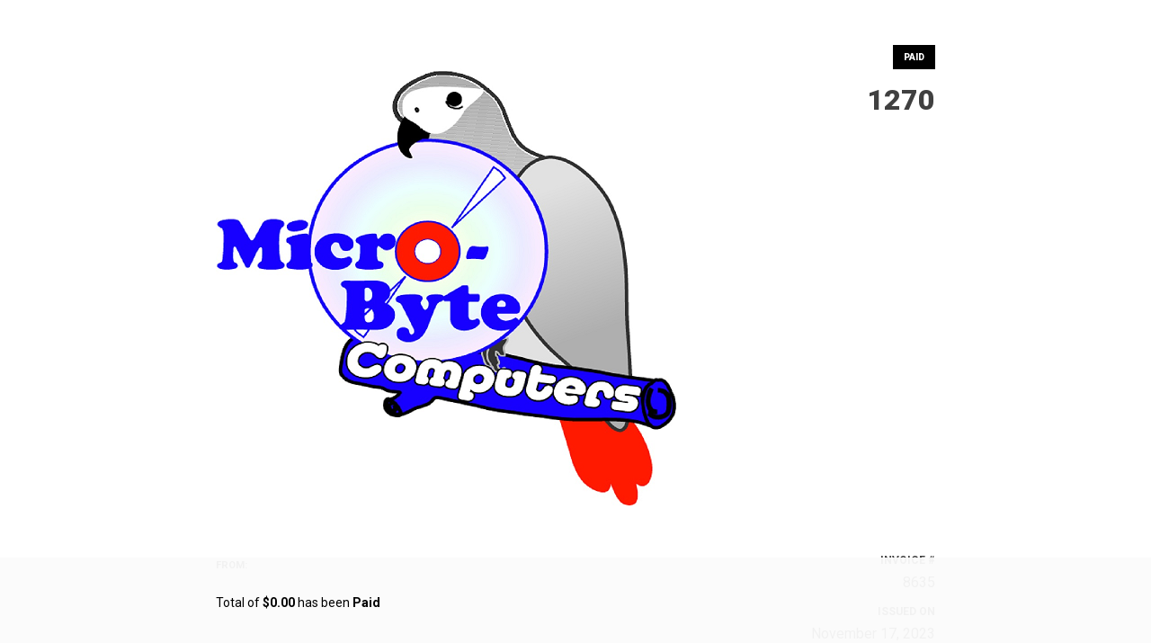

--- FILE ---
content_type: text/html; charset=UTF-8
request_url: https://mbcak.com/mbc-invoice/459bafc7bcedd9e1331b1de5f6e36dfa/
body_size: 9257
content:
<!DOCTYPE html>
<html lang="en-US">
<html>
	<head>
		<meta charset="UTF-8" />
		<meta name="viewport" content="width=device-width, initial-scale=1.0, maximum-scale=1.0, user-scalable=no">
		<title>1270</title>
		<link rel="profile" href="http://gmpg.org/xfn/11" />

		<!--SI Scripts--><script type="text/javascript" src="https://mbcak.com/wp-includes/js/jquery/jquery.min.js?ver=3.7.1" id="jquery-core-js"></script>
<script type="text/javascript" src="https://mbcak.com/wp-includes/js/jquery/jquery-migrate.min.js?ver=3.4.1" id="jquery-migrate-js"></script>
<script type="text/javascript" src="https://mbcak.com/wp-content/plugins/sprout-invoices-pro/views/templates/theme/basic/invoice/invoices.js?ver=6.9" id="sprout_doc_style-invoice-css-js"></script>
<script type="text/javascript" id="si-localized-js-after">
/* <![CDATA[ */
var si_js_object = {"ajax_url":"https:\/\/mbcak.com\/wp-admin\/admin-ajax.php","rest_url":"https:\/\/mbcak.com\/wp-json\/","plugin_url":"https:\/\/mbcak.com\/wp-content\/plugins\/sprout-invoices-pro","thank_you_string":"Thank you!","updating_string":"Updating...","sorry_string":"Maybe next time?","security":"4857d91291","locale":"en_US","locale_standard":"en-US","inline_spinner":"<span class=\"spinner si_inline_spinner\" style=\"visibility:visible;display:inline-block;\"><\/span>","invoice_id":8635,"invoice_amount":"0.00","invoice_balance":0,"reports_refresh_cache":false};
//# sourceURL=si-localized-js-after
/* ]]> */
</script>
<!--SI Styles-->	<style type="text/css">
	img.wp-smiley,
	img.emoji {
		display: inline !important;
		border: none !important;
		box-shadow: none !important;
		height: 1em !important;
		width: 1em !important;
		margin: 0 0.07em !important;
		vertical-align: -0.1em !important;
		background: none !important;
		padding: 0 !important;
	}
	</style>
				<style>
			#wp-admin-bar-layers-edit-layout .ab-icon:before{
				font-family: "layers-interface" !important;
				content: "\e62f" !important;
				font-size: 16px !important;
			}
			</style>
		<link crossorigin="anonymous" rel='stylesheet' id='roboto-css-css' href='https://fonts.googleapis.com/css?family=Roboto%3A400%2C500%2C700%2C900&#038;ver=6.9' type='text/css' media='all' />
<link rel='stylesheet' id='sprout_doc_style-basic-css-css' href='https://mbcak.com/wp-content/plugins/sprout-invoices-pro/views/templates/theme/basic/docs.css?ver=6.9' type='text/css' media='all' />
		<!-- Debut customizer CSS -->
		<style>
																</style>
		
		<meta name="robots" content="noindex, nofollow" />
	</head>

	<body id="invoice" class="wp-singular sa_invoice-template-default single single-sa_invoice postid-8635 wp-custom-logo wp-theme-layers-elementor si_basic_theme sa_invoice type-sa_invoice body-header-logo-right layers-header-sticky right-sidebar layers-pro-active layers-animate opacity-0 elementor-default">

		<header class="row" id="header">
			<div class="inner">

				<div class="row messages">
									</div>

				<div class="row intro">

					<div id="logo">
													<img src="https://mbcak.com/wp-content/uploads/2020/08/cropped-mblogo.512.png" alt="document logo" >
											</div><!-- #logo -->


					<div id="title">

						<div class="current_status">
															<span>Paid</span>
													</div>


						<h1>1270</h1>

					</div><!-- #title -->

				</div>
			</div>
		</header>

		<section class="row" id="intro">
			<div class="inner">
				<div id="fromto_info" class="column">

					<div id="company_info">
						<h2 class="from_to_title">
							<span><b>From: </b></span>						</h2>
						<span></span>
						
						
											</div><!-- #company_info -->

					
					
				</div>

				<div id="invoice_info" class="column">

					<div class="invoice_info">
						<span class="info">Invoice #</span> 8635					</div>
					
					<div class="invoice_info">
						<span class="info">Issued on</span> November 17, 2023					</div>
					<div class="invoice_info">
						<span class="info">Due on</span> December 1, 2023					</div>



				</div>

			</div>
		</section>

		<section class="row" id="">
			<div class="inner">
				<div id="invoice_info" class="column">
				
					<div id="total_due" class="invoice_info">
						<span class="info">Balance Due</span> <span class="total">$0.00</span>					</div>

									</div>
			</div>
		</section>




		<section class="row" id="details">
			<div class="inner">
				<div class="row item">
									</div>
			</div>
		</section>

		<section class="row invoice" id="items">
	<div class="inner">
		
		<div class="row items">

						
		</div>

	</div>
</section>

<section class="row invoice" id="totals">
	<div class="inner">
		
		<div class="row title">

							<h2>Total Paid</h2>
			
		</div>

		<ul class="row items">

			
				
				<li id="line_subtotal" class="row item">					
											<h3>Subtotal</h3>
										<span class="total"><span class="money_amount">$0.00</span></span>

				</li>

			
									
									
									
				
				<li id="line_total" class="row item">					
											<h3 title="Total includes discounts and other fees." class="helptip">Total</h3>
										<span class="total"><span class="money_amount">$0.00</span></span>

				</li>

			
									
									
									
		</ul>
	</div>
</section>


		<section class="row" id="signature">
			<div class="inner">
				<div class="row item">
									</div>
			</div>
		</section>

		<section class="row" id="notes">
			<div class="inner">
									<div class="row title">
						<h2>Info &amp; Notes</h2>
					</div>
					<div class="row content">
						<p>Thank you; we really appreciate your business.</p>
<p>Preferred payment, please mail a check to:</p>
<p>Micro Byte Computers, 7220 W Silver Dr, Meadow Lakes, Alaska 99623</p>
<p>Phone: 907 382-8397</p>
<p>You may pay online:</p>
<p><a href="https://mbcak.com/payments/">Payments – Micro Byte Computers (mbcak.com)</a></p>
					</div>
				
				
					<div class="row title">
						<h2>Terms &amp; Conditions</h2>
					</div>
					<div class="row content">
						<p><strong>Invoice is due on Invoice date</strong>. We do expect payment within 15 days, so please process this invoice within that time. There will be a late fee of $10 per invoice or 10% whichever is greater,  per month on late invoices.</p>
					</div>
							</div>

			<div class="inner">
				<div class="row item">
					<div class="history_message">
											</div>
				</div>
			</div>

		</section>

					<section class="row" id="paybar">
				<div class="inner">
					
											Total of <strong>$0.00</strong> has been <strong>Paid</strong>					
					
					
					
									</div>
			</section>

		


					<section class="panel closed" id="history">
				<a class="close" href="#history">
				<svg xmlns="http://www.w3.org/2000/svg" viewBox="0 0 512 512">
					<path d="M405 136.798L375.202 107 256 226.202 136.798 107 107 136.798 226.202 256 107 375.202 136.798 405 256 285.798 375.202 405 405 375.202 285.798 256z"/>
				</svg>
				</a>

				<div class="inner">
					<h2>Invoice History</h2>
					<div class="history">
																				<article class=" si_viewed_status_update">
								<span class="posted">
																												Viewed 675 days ago																	</span>
																									<p>
										Invoice viewed by 102.129.145.74 for the first time.									</p>
															</article>
																				<article class=" si_viewed_status_update">
								<span class="posted">
																												Viewed 565 days ago																	</span>
																									<p>
										Invoice viewed by 173.252.83.9 for the first time.									</p>
															</article>
																				<article class=" si_viewed_status_update">
								<span class="posted">
																												Viewed 561 days ago																	</span>
																									<p>
										Invoice viewed by 173.252.83.11 for the first time.									</p>
															</article>
																				<article class=" si_viewed_status_update">
								<span class="posted">
																												Viewed 556 days ago																	</span>
																									<p>
										Invoice viewed by 173.252.83.115 for the first time.									</p>
															</article>
																				<article class=" si_viewed_status_update">
								<span class="posted">
																												Viewed 521 days ago																	</span>
																									<p>
										Invoice viewed by 47.238.13.3 for the first time.									</p>
															</article>
																				<article class=" si_viewed_status_update">
								<span class="posted">
																												Viewed 331 days ago																	</span>
																									<p>
										Invoice viewed by 47.82.11.162 for the first time.									</p>
															</article>
																				<article class=" si_viewed_status_update">
								<span class="posted">
																												Viewed 317 days ago																	</span>
																									<p>
										Invoice viewed by 47.82.10.73 for the first time.									</p>
															</article>
											</div>
				</div>
			</section>
		
		<div id="footer_credit">
						<!--<p>Powered by Sprout Invoices</p>-->
		</div><!-- #footer_messaging -->

	</body>
		<!-- Sprout Invoices v20.8.0 -->
	<!-- Template Version v20.8.0 --></html>
